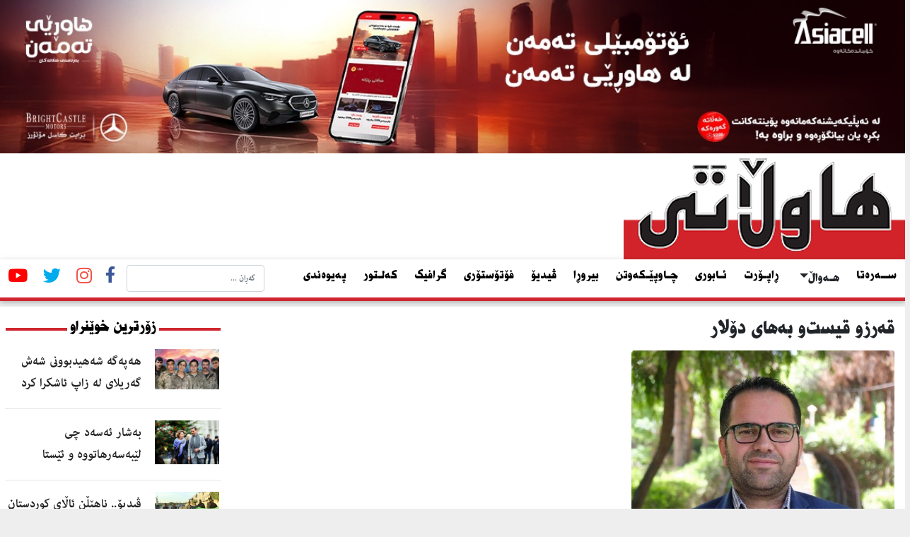

--- FILE ---
content_type: text/html; charset=UTF-8
request_url: https://hawlati.co/page_detail?smart-id=28227
body_size: 10155
content:
<!DOCTYPE html>
<html lang="en">

    <head>
        <meta charset="utf-8">
        <meta name="viewport" content="width=device-width, initial-scale=1, shrink-to-fit=no">
        <meta http-equiv="x-ua-compatible" content="ie=edge">
                        <link rel="https://hawlati.co/2022/images/2022/322217645_1132450480776549_3578472436222143398_n%20(1)%20(1)%20(1).jpg" href="https://hawlati.co/2022/images/2022/322217645_1132450480776549_3578472436222143398_n%20(1)%20(1)%20(1).jpg"/>

                
                <meta property="og:url"           content="https://hawlati.co/page_detail?smart-id=28227" />
                                <meta property="og:image" content="http://www.hawlati.co//2022/images/2022/322217645_1132450480776549_3578472436222143398_n%20(1)%20(1)%20(1).jpg" />	

                <meta property="og:type"          content="website" />
                <meta property="og:title" content="قەرزو قیست&zwnj;و بەهای دۆلار" />
                <meta property="og:description" content="..." />
                <meta property="og:image:alt" content="https://hawlati.co//2022/images/2022/322217645_1132450480776549_3578472436222143398_n%20(1)%20(1)%20(1).jpg" />
                <meta property="og:image:width" content="525">
                <meta property="og:image:height" content="350">
                    <title>هاوڵاتی - ناوەرؤکی هەواڵ</title>
        <link rel="icon" type="image/png" href="img/Logo.png">
        <link rel="stylesheet" href="https://use.fontawesome.com/releases/v5.11.2/css/all.css">
        <link rel="stylesheet" href="asset/css/hawlati_2.min.css?v=2">
        <link rel="stylesheet" href="asset/css/hawlati.min.css?id=3">
        <style>
            @font-face {
                font-family: adobe_font;
                src: url(../asset/font/adobe_font.otf);
            }
            @font-face {
                font-family: hawlati;
                src: url(../asset/font/hawlati.ttf);
            }

            @font-face{
                font-family: regular_adobe;
                src: url(../asset/font/AdobeArabic-Regular.otf)
            }

            .hawlati_font{
                font-family: hawlati;
            }
            .adobe_font{
                font-family: adobe_font;
            }
            .regular_adobe {
                font-family: regular_adobe;
            }

            .text_over_flow
            {
                display: block;
                text-overflow: ellipsis;
                word-wrap: break-word;
                overflow: hidden;
                text-overflow:ellipsis;
                height: 2.5em;
                line-height: 1.2em;
                vertical-align: middle;
            }
            .full_line
            {
                width: 100%; 
                border-bottom: 3.5px solid #d0262f;
                text-align: right;
                margin-top: 20PX;
                margin-bottom: 10px;
                height: 24px;
            }
            .full_line span
            {
                font-size: 25px;
                background-color: whitesmoke;
                padding: 2px 8px;
                font-family: hawlati
            }

            .imgg {
                width:  100%;
                height: 250px;
                background-size: cover;
            }
            .text_over_flow_category
            {
                display: block; 
                text-overflow: ellipsis;
                word-wrap: break-word;
                overflow: hidden;
                text-overflow:ellipsis;
                height: 7em;
                line-height: 1.15em;
                font-size: 22px;
                font-weight: normal;
                text-align: justify;
                font-family: regular_adobe;
                margin-top: 15px;
            }

            .container{ max-width:1400px !important;}
        </style>
        <link rel="stylesheet" href="asset/css/style.min.css?v=34">



    </head>

    <body style="direction: rtl; text-align: right">

        <header>


            <div class="container p-0">
                <div class="col-md-12 p-0">
                  
<!--                    <a target="_new" href="https://www.asiacell.com/ku/personal">
                        <img src="https://hawlatimg/i.co/asiacell/asia_121.jpeg" class="img-fluid p-0 col-12" alt="Hawlati AsiaCell ">
                    </a>-->
                    <a href='https://asiacell.go.link/gQKr0' target='_blank'> <img src='/2022/images/new_2025/WhatsApp%20Image%202025-11-24%20at%2010.46.29.jpeg' class='img-fluid p-0 col-12' alt='Hawlati AsiaCell'> </a>                                    </div>

                <div class="col-md-12 row p-0 m-0 bg-white">
                    <div class="col-6 p-0"> <a href="/" class="m-0 p-0">
                        <img src="img/Logo1.png" class="img-fluid p-0  " alt="Hawlati">
                        </a>
                    </div>
                    <div class="col-6 m-0 py-1 px-0 " style="text-align: left">
                      
                        
                    </div>
                </div>


                <nav class="navbar navbar-expand-lg navbar-white black-color px-0 bg-white mb-2 py-1 ">



                    <button class="navbar-toggler " type="button" data-toggle="collapse" data-target="#basicExampleNav"
                            aria-controls="basicExampleNav" aria-expanded="false" aria-label="Toggle navigation">
                        <i
                            class="fas fa-bars fa-1x"></i>
                    </button>

                    <!-- Collapsible content -->
                    <div class="collapse navbar-collapse" id="basicExampleNav">

                        <!-- Links -->
                        <ul class="navbar-nav ml-auto p-0 ">
                            <li class="nav-item mx-0 px-1">
                                <a class="nav-link text-center py-1 "  href="index">ســەرەتا
                                </a>
                            </li>
<!--                            <li class="nav-item px-1">
                                <a class="nav-link  text-center py-1" href="news">هـەواڵ</a>
                            </li>-->
                                <li class="nav-item dropdown">
                                <a class="nav-link dropdown-toggle mx-1 " id="navbarDropdownMenuLink" data-toggle="dropdown"
                                   aria-haspopup="true" aria-expanded="false" ondblclick="window.location='https://www.hawlati.co/news'">هـەواڵ</a>
                                <div class="dropdown-menu dropdown-primary" aria-labelledby="navbarDropdownMenuLink">
                                    <a class="dropdown-item hawlati_font text-center"  href="kurdistan">کوردستان</a>
                                    <a class="dropdown-item hawlati_font text-center" href="middle-east"> ڕۆژهەڵاتی ناوەراست</a>
                                    <a class="dropdown-item hawlati_font text-center" href="world">  جیهانی</a>
                                </div>
                            </li>
                            <li class="nav-item px-1">
                                <a class="nav-link  text-center py-1" href="raport">ڕاپـۆرت</a>
                            </li>

                            <li class="nav-item px-1">
                                <a class="nav-link  text-center py-1" href="economy">ئـابوری</a>
                            </li>
                            <li class="nav-item px-1">
                                <a class="nav-link  text-center py-1" href="interview">چـاوپێـکەوتن</a>
                            </li>
                            <li class="nav-item px-1">
                                <a class="nav-link  text-center py-1" href="birwra">بیروڕا</a>
                            </li>

                            <li class="nav-item px-1">
                                <a class="nav-link  text-center py-1" href="video">ڤیدیۆ</a>
                            </li>

                            <li class="nav-item px-1">
                                <a class="nav-link  text-center py-1" href="photo_story">فۆتۆستۆری</a>
                            </li>

                            <li class="nav-item px-1">
                                <a class="nav-link  text-center py-1" href="graphic">گرافیك</a>
                            </li>



                            <li class="nav-item px-1">
                                <a class="nav-link  text-center py-1" href="warzsh">کەلـتور</a>
                            </li>



                            <li class="nav-item px-1">
                                <a class="nav-link  text-center py-1" href="contact">پەیوەندی</a>
                            </li>

                        </ul>
                        <!-- Links -->

                        <form class="form-inline mx-2" method="post" name="form_search" action="search.php?page=1">
                           
                            <input class="form-control adobe_font" type="search" placeholder="گەڕان ..." aria-label="Search" name="name">

                        </form>
                        <div>
                            <ul class="navbar-nav p-0">
                               
                              
                               <li class="nav-item">
                                  <a target="_new" class="nav-link py-0 text-center" href="https://www.facebook.com/HawlatiNews/">
                                        <i class="fab fa-facebook-f p-0 " style="font-size:23px;color:#3b5998"></i>         
                                    </a>
                                </li>
                              
                              
                              
                              
                                <li class="nav-item">
                                    <a target="_new" class="nav-link py-0 text-center" href="https://www.instagram.com/hawlatinews/">
                                        <i class="fab fa-instagram"  style="font-size:25px; color: #f15245 !important"></i> </a>
                                </li>


                                <li class="nav-item">
                                    <a target="_new" class="nav-link py-0 text-center" href="https://twitter.com/HawlatiNews">
                                        <i class="fab fa-twitter"  style="font-size:25px; color: #00ACEE !important"></i> </a>
                                </li>
                                
                                   <li class="nav-item">
                                    <a target="_new" class="nav-link py-0 text-center" href="https://www.youtube.com/channel/UC96L-SiRRvw5TYwnkfplwEA/videos">
                                        <i class="fab fa-youtube"  style="font-size:25px; color: red !important"></i> </a>
                                </li>
                                

                            </ul>
                        </div>


                        <!--    <form class="form-inline ">
                              <div class="md-form my-0">
                            <input class="form-control" type="search" placeholder="Search" aria-label="Search">
                              </div>
                            </form>-->
                    </div>
                    <!-- Collapsible content -->

                </nav>
            </div>
        </header> 
   <!-- Global site tag (gtag.js) - Google Analytics -->
    <script async src="https://www.googletagmanager.com/gtag/js?id=UA-116347462-1"></script>
    <script>
        window.dataLayer = window.dataLayer || [];
        function gtag() {
            dataLayer.push(arguments);
        }
        gtag('js', new Date());

        gtag('config', 'UA-116347462-1');
    </script><style>
    blockquote {
        padding-right: 15px;
        padding-top: 35px;
        padding-bottom: 15px;
        padding-left: 10px;
        margin: 10px;
        background-image: url(img/QoutIcon.png);
        background-position: top right;
        background-repeat: no-repeat;
        text-indent: 13px;
        background-size: 35px 50px;
        font-size: 24px !important;
        font-family: adobe_font !important;
    }
    .nawarok{
        font-size: 23px !important;
    }
    .nawarok img {
        max-width: 100% !important;
    }
        p,span{        font-family: regular_adobe !important;
                   font-size: 23px ;
}
video {
    height: auto !important;
    aspect-ratio: auto 1280 / 720;
    max-width: 100% !important;
}
</style>
        <script>
        var aElement = document.querySelector("video"); 
aElement.setAttribute("width", "100%"); 
        
        </script>
<div class="container px-0" >

    <main class="col-12" dir="rtl">
        <div class="row">
            <div class=" col-md-9 p-0 bg-white">

                <div class="col-12">
                                        <h2 style="direction: rtl; margin: 12px 0px;" class="hawlati_font">قەرزو قیست&zwnj;و بەهای دۆلار</h2>
                    <h3 style="direction: rtl; margin: 12px 0px;" class="adobe_font"></h3>
                    <div class="main_post col-lg-12" style="padding:0px; display: block">
                        <img src="/2022/images/2022/322217645_1132450480776549_3578472436222143398_n%20(1)%20(1)%20(1).jpg" class="img-fluid rounded"  style=" height: auto; width:40%">
                        <p class="text-muted adobe_font h4"></p>
                    </div>
                    <div style="clear:both"></div>
                    <p class="text-muted adobe_font h4">3 ساڵ لەمەوپێش</p>
                    <br>
                    <button id="btn-decrease" style="color:#d0262f">A-</button>
<button id="btn-orig" style="color:#d0262f">A</button>
<button id="btn-increase" style="color:#d0262f">A+</button>
                    <br>
                    <div class="adobe_font contentt" style="padding: 12px 3px 2px 12px; font-size: 22px; text-align: justify">
                        <div class="regular_adobe nawarok"> <p dir="RTL" style="margin-left:0in; margin-right:0in; text-align:justify">سەرکۆ یونس</p>

<p dir="RTL" style="margin-left:0in; margin-right:0in; text-align:justify"><span style="font-size:12pt"><span style="font-family:&quot;Unikurd Hiwa&quot;,sans-serif"><span style="color:black"><span style="font-size:10.5pt"><span style="font-family:&quot;Hawlati News Paper  A&quot;,sans-serif">گۆڕانكارییە خێراو یەك لەدوای یەكەكانی بەهای دۆلار بەرامبەر بەدیناری عێراقی، بەشێوەیەكی راستەوخۆ و ناڕاستەوخۆ كاریگەری دەبێت لەسەر كۆی مامەڵەكانی كڕین و فرۆشتن و قەرزو قیستی مامەڵەكاران، لەم نێوەندەدا هاووڵاتیان بارگرانی زیاتریان لەسەرشان دەوەستێت.</span></span></span></span></span></p>

<p dir="RTL" style="margin-left:0in; margin-right:0in; text-align:justify"><span style="font-size:12pt"><span style="font-family:&quot;Unikurd Hiwa&quot;,sans-serif"><span style="color:black"><span style="font-size:10.5pt"><span style="font-family:&quot;Hawlati News Paper  A&quot;,sans-serif">لەبیست ساڵی رابردووی هەرێمی كوردستاندا، دوای ئەوەی داهاتی حكومەت و داهاتی تاكەكەس بەرەو بەرزبوونەوە رۆیشت، زۆربەی كڕیاران و هاونیشتمانیانی هەرێم بۆ بەدەستهێنانی شمەك و كاڵاو كەلوپەلی ناوماڵ و ئۆتۆمبیل و یەكەی نیشتەجێبوون، پەنایان بۆ شێوازی مامەڵەی قیست و قەرزی درێژخایەن بردووە، لەم رێگەیەوە دەتوانین بڵێن خواستی زۆربەی كۆمەڵگا هاتووەتەدی و پێداویستییەكانیان دابینكردووە، بەتایبەتی هەموو ئەو كەسانەی كەداهاتیان دیاریكراوە و مووچەخۆری حكومین..</span></span></span></span></span></p>

<p dir="RTL" style="margin-left:0in; margin-right:0in; text-align:justify"><span style="font-size:12pt"><span style="font-family:&quot;Unikurd Hiwa&quot;,sans-serif"><span style="color:black"><span style="font-size:10.5pt"><span style="font-family:&quot;Hawlati News Paper  A&quot;,sans-serif">لەدوو ساڵی رابردودا بەهۆی دابەزاندنی بەهای دیناری عێراقی لەلایەن بانكی ناوەندییەوە، بەنزیكەی 25%&nbsp; هێزی شت كڕینی دیناری عێراقی بەهاكەی لەدەستداو مامەڵەكارانی قیست و قەرزی دۆلار ناچار بۆ دانەوەی قیستەكانیان دینارەكانیان لەبازاڕدا رێژەی 25% زیاتریان بۆ دۆلار دەگۆڕییەوە، ئەمە قۆناغی یەكەمی بارگرانی گۆڕانكارییەكانی ئاڵوگۆری دینار بەدۆلار بوو.</span></span></span></span></span></p>

<p dir="RTL" style="margin-left:0in; margin-right:0in; text-align:justify"><span style="font-size:12pt"><span style="font-family:&quot;Unikurd Hiwa&quot;,sans-serif"><span style="color:black"><span style="font-size:10.5pt"><span style="font-family:&quot;Hawlati News Paper  A&quot;,sans-serif">لەماوەی دوو مانگی رابردودا، جارێكی تر بەهای دینار بەرامبەر بەدۆلار، رێژەی 15% بەهای لەدەستاو سەرەڕای جێگیری نرخی ئاڵوگۆڕ لەبانكی ناوەندیدا بۆ هەر دۆلارێك هەزارو 460 دینارە، بەڵام بەهۆكاری كەمكردنەوەی خستنەڕووی قەبارەی دۆلار لەلایەن بانكی ناوەندی و سپیكردنەوەی دۆلار لەبازاڕەكانی عێراق&nbsp; لەهەمانكاتدا فشارەكانی بانكی فیدراڵی و وەزارەتی گەنجینەی ئەمریكا بۆ بانكی ناوەندی و حكومەتی عێراقی و هەندێ هۆكاری تر، دینار بەهاكەی كەمبووەوە.</span></span></span></span></span></p>

<p dir="RTL" style="margin-left:0in; margin-right:0in; text-align:justify"><span style="font-size:12pt"><span style="font-family:&quot;Unikurd Hiwa&quot;,sans-serif"><span style="color:black"><span style="font-size:10.5pt"><span style="font-family:&quot;Hawlati News Paper  A&quot;,sans-serif">بەهەردوو گۆڕانكارییەكە رێژەی 40% بەهای دینار بەرامبەر دۆلار كەمبووەتەوە، لەم نێوەندەدا هەموو ئەو كەس و كڕیارانەی كەقیست و قەرزیان لەسەرەو بەپێی گرێبەستی یاسایی پێویستە بەدۆلار بیدەنەوە تووشی زەرەرو زیانی دارایی دەبن و بارگرانی زیاتریان لەسەر دەكەوێت.</span></span></span></span></span></p>

<p dir="RTL" style="margin-left:0in; margin-right:0in; text-align:justify"><span style="font-size:12pt"><span style="font-family:&quot;Unikurd Hiwa&quot;,sans-serif"><span style="color:black"><span style="font-size:10.5pt"><span style="font-family:&quot;Hawlati News Paper  A&quot;,sans-serif">بۆ خۆبەدوورگرتن لەم شێوازی مامەڵەیەو خۆپاراستن لەزەرەرو زیانی گۆڕینەوەی دینار بەدۆلار هەندێ هەنگاوو رێكاری گرنگ و جێ بایەخ هەیە:</span></span></span></span></span></p>

<p dir="RTL" style="margin-left:0in; margin-right:0in; text-align:justify"><span style="font-size:12pt"><span style="font-family:&quot;Unikurd Hiwa&quot;,sans-serif"><span style="color:black"><span style="font-size:10.5pt"><span style="font-family:&quot;Hawlati News Paper  A&quot;,sans-serif">- پێویستە حكومەت بەیاسا، سەرجەم مامەڵەكانی كڕین و فرۆشتن لەبچووكترین مامەڵەوە بۆ گەورەترین، بەدراوی نیشتمانی رێكبخات و سزای سەرپێچیكاران بدات.</span></span></span></span></span></p>

<p dir="RTL" style="margin-left:0in; margin-right:0in; text-align:justify"><span style="font-size:12pt"><span style="font-family:&quot;Unikurd Hiwa&quot;,sans-serif"><span style="color:black"><span style="font-size:10.5pt"><span style="font-family:&quot;Hawlati News Paper  A&quot;,sans-serif">- هەموو گرێبەستەكانی وەبەرهێنان و بازرگانی لەنێوان حكومەت و لایەنی دووەمدا بەدینار بێت، بۆ ئەوەی مامەڵەكاران لەزەرەرو زیانەكانی گۆڕینەوەی دینار بەدۆلار بەدووربن.</span></span></span></span></span></p>

<p dir="RTL" style="margin-left:0in; margin-right:0in; text-align:justify"><span style="font-size:12pt"><span style="font-family:&quot;Unikurd Hiwa&quot;,sans-serif"><span style="color:black"><span style="font-size:10.5pt"><span style="font-family:&quot;Hawlati News Paper  A&quot;,sans-serif">-&nbsp; هۆشیاری و بەرچاوڕوونی كڕیاران گرنگە، داهات بەچی دراوێكە بەو دراوە خەرجییەكان رێكبخرێنەوە، بەتایبەتی مووچەخۆرانی حكومی و كرێكاران، لەبەرئەوەی كەمووچەو كرێ بەدینارە باشترە خۆیان بپارێزن لەكڕین بەدۆلار، چونكە لەبەرژەوەندیان نییە دینار بگۆڕنەوە بەدۆلار، هەوڵبدەن ئەو پێداویستییانە بكڕن كەبەدینارە.</span></span></span></span></span></p>

<p dir="RTL" style="margin-left:0in; margin-right:0in; text-align:justify"><span style="font-size:12pt"><span style="font-family:&quot;Unikurd Hiwa&quot;,sans-serif"><span style="color:black"><span style="font-size:10.5pt"><span style="font-family:&quot;Hawlati News Paper  A&quot;,sans-serif">-&nbsp; بۆ هەموو ئەو هاووڵاتیانەی كە داهاتەكانیان بەدینارە، پێویستە مامەڵەی قیست و قەرزەكانیان لەو كۆمپانیایانە بكەن كەمامەڵە بەدینار ئەنجامدەدەن.</span></span></span></span></span></p>

<p dir="RTL" style="margin-left:0in; margin-right:0in; text-align:justify"><span style="font-size:12pt"><span style="font-family:&quot;Unikurd Hiwa&quot;,sans-serif"><span style="color:black"><span style="font-size:10.5pt"><span style="font-family:&quot;Hawlati News Paper  A&quot;,sans-serif">-&nbsp; دراوی یاسایی و فەرمی لەهەرێم و عێراقدا، دینارە، زۆر گرنگە هەموو لایەك بەگشتی و هۆكارەكانی راگەیاندن و سۆشیال میدیا بەتایبەتی، لەهەوڵی بڵاوكردنەوەی هۆشیاری ئابوری و داراییدا بن، بۆ پاڵپشتیكردنی دینار، چونكە یەكێك لەهۆكارەكانی بەرزی بەهای دراو، متمانەیە، هەتا متمانەی هاووڵاتیان بەدراوە نیشتیمانییەكەیان زیاتر بێت، بەهای دراوەكەیان بەرزتر دەبێت، لەماوەی دوومانگی رابردوودا، زۆربەی خەڵك كاریگەر بوون بەهەواڵە بەپەلەو لەناكاوەكانی سۆشیال میدیا، بەداخەوە رۆڵێكی نێگەتیڤیان بینی.</span></span></span></span></span></p>

<p dir="RTL" style="margin-left:0in; margin-right:0in; text-align:justify"><span style="font-size:12pt"><span style="font-family:&quot;Unikurd Hiwa&quot;,sans-serif"><span style="color:black"><span style="font-size:10.5pt"><span style="font-family:&quot;Hawlati News Paper  A&quot;,sans-serif">-پێویستە لەكاتی ئیمزاكردنی گرێبەستی قەرزو قیستی درێژخایەندا، بەندێك هەبێت تایبەت بێت بەنەرمی نواندنی گرێبەستەكە بۆ ئەوەی لەكاتی گۆڕانكاری لەبەهای دراوەكاندا هیچ لایەنێك تووشی زەرەرو زیان نەبن، بەشێوەیەك لەبەرژەوەندنی هەردوولادا بێت.</span></span></span></span></span></p>

<p dir="RTL" style="margin-left:0in; margin-right:0in; text-align:justify"><span style="font-size:12pt"><span style="font-family:&quot;Unikurd Hiwa&quot;,sans-serif"><span style="color:black"><span style="font-size:10.5pt"><span style="font-family:&quot;Hawlati News Paper  A&quot;,sans-serif">- پێویستە مامەڵەكردنەكان بەدراوی نیشتمانی بكرێت بەكلتور، ناكرێت و لەبەرژەوەندی ئابوری تاك و خێزان و كۆمەڵگا نییە، لەپاڵ دراوی نیشتیمانیدا دراوێكی بیانی بەهابەرز مامەڵەی پێوە بكرێت و بەكاربهێنرێت.</span></span></span></span></span></p>

<p dir="RTL" style="margin-left:0in; margin-right:0in; text-align:justify"><span style="font-size:12pt"><span style="font-family:&quot;Unikurd Hiwa&quot;,sans-serif"><span style="color:black"><span style="font-size:10.5pt"><span style="font-family:&quot;Hawlati News Paper  A&quot;,sans-serif">هیوادارین، بابەتی مامەڵەكردنی قیست و قەرز بەدۆلار، چارەسەر بكرێت بۆ ئەوەی كێشەی دارایی و كێشەی كۆمەڵایەتی لێنەكەوێتەوە.</span></span></span></span></span></p>

<p dir="RTL" style="margin-left:0in; margin-right:0in"><span style="font-size:12pt"><span style="font-family:&quot;Unikurd Hiwa&quot;,sans-serif"><span style="color:black"><span style="font-size:10.5pt"><span style="font-family:&quot;Hawlati News Paper B&quot;,sans-serif">*ئابووریناس</span></span></span></span></span></p>

<p style="margin-left:0in; margin-right:0in">&nbsp;</p>

<p style="margin-left:0in; margin-right:0in">&nbsp;</p>
</div>
                    </div>



<div class="col-md-12 text-center">

                        

    <a target="_new" type="button" class="btn btn-fb btn-sm waves-effect waves-light" href="https://www.facebook.com/sharer/sharer.php?u=https%3A%2F%2Fhawlati.co%2Fpage_detail.php%3Fsmart-id%3D28227&amp;src=sdkpreparse">
                            <i class="fab fa-facebook-f left"></i> Facebook</a>
                          <!-- Twitter -->
                          <a target="_new" type="button" class="btn btn-tw btn-sm waves-effect waves-light" href="https://www.twitter.com/share?url=http://hawlati.co/page_detail.php?smart-id=28227">
                            <i class="fab fa-twitter left"></i> Twitter</a>
                          <!-- Google + -->
                           
                          <a target="_new" type="button" class="btn btn-sm " style="background-color:#1ebea5" href="whatsapp://send?text=https://hawlati.co/page_detail?smart-id=28227" data-action="share/whatsapp/share">
                            <i class="fab fa-whatsapp"></i> Whatsapp</a>
<a type="button" class="btn btn-sm " href="/cdn-cgi/l/email-protection#[base64]" title="Share">
  <i class="far fa-envelope mx-2"></i> Email 
</a>


                        </div>






                    <!--                share share share share share share share share share share -->
                                  
                        
                        
                        
                
                        <a target="_" href="https://www.facebook.com/MayorcaCity">
                            <img src="img/rek/hawlati_city.png" alt="place for reklam" width="100%"/>
                        </a>



               


                    
                    
                    
                    
                    
                    
                    
                    
                    <div class="full_line" style="margin-top: 0px; padding: 0px;font-family: hawlati; background-color: white !important">
                        <span style="background-color: white"> 
                            بابه‌تی په‌یوه‌ندیدار  
                        </span>
                    </div>


                    <div style="margin:2px;"></div>

                    <!--related news--> 






                    <div id="multi-item-example" class="carousel slide carousel-multi-item pointer-event" data-ride="carousel">

                        <!-- Indicators -->
                        <ol class="carousel-indicators">

                            <li data-target="#multi-item-example" data-slide-to="0" class="active"></li>

                            <li data-target="#multi-item-example" data-slide-to="1" class=""></li>

                            <li data-target="#multi-item-example" data-slide-to="2" class=""></li>

                        </ol>
                        <!-- Indicators -->

                        <!-- Slides -->
                        <div class="carousel-inner" role="listbox">

                            <div class="carousel-item active">

                                <div class="row mb-4">
                                        <div class="col-lg-4 my-3  d-flex align-items-stretch ">
                                            <div class="card">
                                                <div class="view overlay">

                                                    <img src="/2022/images/hawlati/5-04-08_15-03-34.jpg" class="card-img-top" alt="Hawlati iamges">

                                                    <a href="page_detail?smart-id=42864">

                                                        <div class="mask rgba-white-slight waves-effect waves-light"></div>

                                                    </a>

                                                </div>
                                                <div class="card-body px-1 py-3">
                                                    <h4 class="card-title">
                                                        <a href="page_detail?smart-id=42864" class="text-dark adobe_font text_over_flow">
    دیالێکتیکی کەڵەشێر و تاریکی&nbsp; &nbsp; &nbsp;                                                        </a>
                                                    </h4>
                                                </div>
                                            </div>
                                        </div>

                                        <div class="col-lg-4 my-3  d-flex align-items-stretch ">
                                            <div class="card">
                                                <div class="view overlay">

                                                    <img src="/2022/images/2025/487088.jpg" class="card-img-top" alt="Hawlati iamges">

                                                    <a href="page_detail?smart-id=42861">

                                                        <div class="mask rgba-white-slight waves-effect waves-light"></div>

                                                    </a>

                                                </div>
                                                <div class="card-body px-1 py-3">
                                                    <h4 class="card-title">
                                                        <a href="page_detail?smart-id=42861" class="text-dark adobe_font text_over_flow">
    خۆری کوردستان بە ناچاری هەڵدێت!                                                        </a>
                                                    </h4>
                                                </div>
                                            </div>
                                        </div>

                                        <div class="col-lg-4 my-3  d-flex align-items-stretch ">
                                            <div class="card">
                                                <div class="view overlay">

                                                    <img src="/2022/images/hawlati/47271.jpg" class="card-img-top" alt="Hawlati iamges">

                                                    <a href="page_detail?smart-id=42857">

                                                        <div class="mask rgba-white-slight waves-effect waves-light"></div>

                                                    </a>

                                                </div>
                                                <div class="card-body px-1 py-3">
                                                    <h4 class="card-title">
                                                        <a href="page_detail?smart-id=42857" class="text-dark adobe_font text_over_flow">
    ئەوانەی بە سوپای سوریا و دەزگا ئەمنیەکان ناسراون کێن!!!                                                        </a>
                                                    </h4>
                                                </div>
                                            </div>
                                        </div>


                                </div>


                            </div>


                            <div class="carousel-item ">

                                <div class="row mb-4">
                                        <div class="col-lg-4 my-3  d-flex align-items-stretch ">
                                            <div class="card">
                                                <div class="view overlay">

                                                    <img src="/2022/images/2025/Un%D9%A7%D9%A8%D9%A8%D9%A8%D9%A8%D9%A8d.jpg" class="card-img-top" alt="Hawlati iamges">

                                                    <a href="page_detail?smart-id=42842">

                                                        <div class="mask rgba-white-slight waves-effect waves-light"></div>

                                                    </a>

                                                </div>
                                                <div class="card-body px-1 py-3">
                                                    <h4 class="card-title">
                                                        <a href="page_detail?smart-id=42842" class="text-dark adobe_font text_over_flow">
    ئەتەکیەت و شێوازی مامەڵەکردن لەگەڵ ئاڵادا چییە و چۆن دەبێت؟                                                        </a>
                                                    </h4>
                                                </div>
                                            </div>
                                        </div>

                                        <div class="col-lg-4 my-3  d-flex align-items-stretch ">
                                            <div class="card">
                                                <div class="view overlay">

                                                    <img src="/2022/images/hawlati/IMG_2236.jpeg" class="card-img-top" alt="Hawlati iamges">

                                                    <a href="page_detail?smart-id=42828">

                                                        <div class="mask rgba-white-slight waves-effect waves-light"></div>

                                                    </a>

                                                </div>
                                                <div class="card-body px-1 py-3">
                                                    <h4 class="card-title">
                                                        <a href="page_detail?smart-id=42828" class="text-dark adobe_font text_over_flow">
    &nbsp;پارا دایمێکی نوێ لە یەكترشكاندنەوە بۆ پێشبڕكێی چاكەخوازی                                                        </a>
                                                    </h4>
                                                </div>
                                            </div>
                                        </div>

                                        <div class="col-lg-4 my-3  d-flex align-items-stretch ">
                                            <div class="card">
                                                <div class="view overlay">

                                                    <img src="/2022/images/2025/a52530%20620%20hg.jpg" class="card-img-top" alt="Hawlati iamges">

                                                    <a href="page_detail?smart-id=42827">

                                                        <div class="mask rgba-white-slight waves-effect waves-light"></div>

                                                    </a>

                                                </div>
                                                <div class="card-body px-1 py-3">
                                                    <h4 class="card-title">
                                                        <a href="page_detail?smart-id=42827" class="text-dark adobe_font text_over_flow">
    چەمچەماڵ.. دووای لافاوەکە چی بکرێت؟                                                        </a>
                                                    </h4>
                                                </div>
                                            </div>
                                        </div>


                                </div>


                            </div>


                            
                            
                            <div class="carousel-item ">

                                <div class="row mb-4">
                                        <div class="col-lg-4 my-3  d-flex align-items-stretch ">
                                            <div class="card">
                                                <div class="view overlay">

                                                    <img src="/2022/images/2025/ph%2045.jpg" class="card-img-top" alt="Hawlati iamges">

                                                    <a href="page_detail?smart-id=42816">

                                                        <div class="mask rgba-white-slight waves-effect waves-light"></div>

                                                    </a>

                                                </div>
                                                <div class="card-body px-1 py-3">
                                                    <h4 class="card-title">
                                                        <a href="page_detail?smart-id=42816" class="text-dark adobe_font text_over_flow">
    ئۆكرانیا و فه&zwnj;نزوێلا (قوربانی ئاڵوگۆڕی به&zwnj;رژه&zwnj;وه&zwnj;ندییه&zwnj;كانی ڕووسیا و ئه&zwnj;مریكا)                                                        </a>
                                                    </h4>
                                                </div>
                                            </div>
                                        </div>

                                        <div class="col-lg-4 my-3  d-flex align-items-stretch ">
                                            <div class="card">
                                                <div class="view overlay">

                                                    <img src="/2022/images/2025/ph%20-29-31.jpg" class="card-img-top" alt="Hawlati iamges">

                                                    <a href="page_detail?smart-id=42811">

                                                        <div class="mask rgba-white-slight waves-effect waves-light"></div>

                                                    </a>

                                                </div>
                                                <div class="card-body px-1 py-3">
                                                    <h4 class="card-title">
                                                        <a href="page_detail?smart-id=42811" class="text-dark adobe_font text_over_flow">
    ژیاری دەرگا کراوەکان &nbsp;(مانیفێستی دەوڵەتە نهێنییەکەی کورد...                                                        </a>
                                                    </h4>
                                                </div>
                                            </div>
                                        </div>

                                        <div class="col-lg-4 my-3  d-flex align-items-stretch ">
                                            <div class="card">
                                                <div class="view overlay">

                                                    <img src="/2022/images/hawlati/10170748032_n.jpg" class="card-img-top" alt="Hawlati iamges">

                                                    <a href="page_detail?smart-id=42808">

                                                        <div class="mask rgba-white-slight waves-effect waves-light"></div>

                                                    </a>

                                                </div>
                                                <div class="card-body px-1 py-3">
                                                    <h4 class="card-title">
                                                        <a href="page_detail?smart-id=42808" class="text-dark adobe_font text_over_flow">
    ڕووداوەکەی بادیەی تەدمور؛ ڕۆژئاوای کوردستان دەکاتە ماڵ بەسەر ئەمریکاوە                                                        </a>
                                                    </h4>
                                                </div>
                                            </div>
                                        </div>


                                </div>


                            </div>
                            
                        </div>
                        <!-- Slides -->

                    </div>






            


                </div>
            </div>
            <div class="col-md-3 col-12 px-2 bg-white" style="padding: 2px;direction: rtl">

<div style="clear:both"></div>

            <div class="full_line my-2 p-0" >
                <center><span style="background-color: white; padding:4px;"> <a href="#" style="font-family: hawlati; text-decoration: none; color: #000;">
                             زۆرترین خوێنراو
                        </a> </span></center>
            </div>
            <!-- subnews -->

            <div class="subnews row mt-4" style="padding: 2px;">
                                    <div class="col-lg-4 col-md-3 col-sm-4 m-0 pl-1 adobe_font">
                        <a href="page_detail?smart-id=42841">
                            <img src="/2022/images/2025/920019Image1.jpg" width="100%" height="100%" alt="" class="img-fluid" />
                        </a></div>
                    <div class=" col-sm-8  " style="px-1">
                        <h4 class="text_over_flow">
                            <a class="adobe_font text-dark" href="page_detail?smart-id=42841"> هەپەگە شەهیدبوونى شەش گەریلاى لە زاپ ئاشکرا کرد</a> </h4>
                  
                    </div>
                    <hr size="20" style="color: #d0262f; width: 93%; ">
                                    <div class="col-lg-4 col-md-3 col-sm-4 m-0 pl-1 adobe_font">
                        <a href="page_detail?smart-id=42844">
                            <img src="/2022/images/2025/photo_2025-12-17_20-15-42.jpg" width="100%" height="100%" alt="" class="img-fluid" />
                        </a></div>
                    <div class=" col-sm-8  " style="px-1">
                        <h4 class="text_over_flow">
                            <a class="adobe_font text-dark" href="page_detail?smart-id=42844"> بەشار ئەسەد چی لێبەسەرهاتووە و ئێستا خەریکی چییە؟</a> </h4>
                  
                    </div>
                    <hr size="20" style="color: #d0262f; width: 93%; ">
                                    <div class="col-lg-4 col-md-3 col-sm-4 m-0 pl-1 adobe_font">
                        <a href="page_detail?smart-id=42840">
                            <img src="/2022/images/2025/Untitl888ed.jpg" width="100%" height="100%" alt="" class="img-fluid" />
                        </a></div>
                    <div class=" col-sm-8  " style="px-1">
                        <h4 class="text_over_flow">
                            <a class="adobe_font text-dark" href="page_detail?smart-id=42840"> ڤیدیۆ.. ناهێڵن ئاڵای کوردستان هەڵبکەن</a> </h4>
                  
                    </div>
                    <hr size="20" style="color: #d0262f; width: 93%; ">
                                    <div class="col-lg-4 col-md-3 col-sm-4 m-0 pl-1 adobe_font">
                        <a href="page_detail?smart-id=42839">
                            <img src="/2022/images/2025/%D9%87%D8%B1%D8%AA%D9%87%D8%B1%D8%AA.jpg" width="100%" height="100%" alt="" class="img-fluid" />
                        </a></div>
                    <div class=" col-sm-8  " style="px-1">
                        <h4 class="text_over_flow">
                            <a class="adobe_font text-dark" href="page_detail?smart-id=42839"> لەنێو بەفردا گۆرانییەکی جوان حاجۆ دەڵێنەوە</a> </h4>
                  
                    </div>
                    <hr size="20" style="color: #d0262f; width: 93%; ">
                                    <div class="col-lg-4 col-md-3 col-sm-4 m-0 pl-1 adobe_font">
                        <a href="page_detail?smart-id=42852">
                            <img src="/2022/images/2024/174345.jpg" width="100%" height="100%" alt="" class="img-fluid" />
                        </a></div>
                    <div class=" col-sm-8  " style="px-1">
                        <h4 class="text_over_flow">
                            <a class="adobe_font text-dark" href="page_detail?smart-id=42852"> دیمەشق رازیبووە هەسەدە لە (3) فیرقەی سەربازیدا یەكبخرێن</a> </h4>
                  
                    </div>
                    <hr size="20" style="color: #d0262f; width: 93%; ">
                
            </div>
     <!-- reklam-->
 <div class=' reklam_5'>
    <a href='' class="img-fluid" target='_blank'><img src='/kcfinder/upload/images/images/reklam/Reklam2.png' alt='هاوڵاتی ڕێكلام'></a>
</div> <br>

<!-- end of reklam-->

<div class="full_line mt-0 mb-4 p-0 " style=" text-align: center">
    <span style="background-color: white"> <a href="raport" style="font-family: hawlati; text-decoration: none; color: #000;">
                            ڕاپۆرت 
                        </a> </span>
            </div>
<div style="margin-right: 3px"> 
                                    <a href="page_detail.php?smart-id=42846">
                        <img class="rounded" src="/2022/images/2025/phot%20-43-53.jpg" style="width:100%">
                        <br>
                        <h4 class="hawlati_font black-text">  میلیشیاکانی ئێران لە عێراق لە مەترسیدان   </h4>
                        <h5 class="adobe_font" style="color: #d0262f"> 2 ڕۆژ لەمەوپێش  </h5>
                    </a>

                
                                                                            <hr style="margin-bottom: 5px; margin-top: 5px"> 

                    <a href="page_detail?smart-id=42844">
                        <h4 class="adobe_font black-text"> بەشار ئەسەد چی لێبەسەرهاتووە و ئێستا خەریکی چییە؟   </h4>
                        <h5 class="adobe_font" style="color: #d0262f"> 2 ڕۆژ لەمەوپێش  </h5>
                    </a>
                    <br> 

                                                                            <hr style="margin-bottom: 5px; margin-top: 5px"> 

                    <a href="page_detail?smart-id=42815">
                        <h4 class="adobe_font black-text"> مەزڵوم عەبدی و نەفرەتی کورد بوون   </h4>
                        <h5 class="adobe_font" style="color: #d0262f"> 4 ڕۆژ لەمەوپێش  </h5>
                    </a>
                    <br> 

                                                                            <hr style="margin-bottom: 5px; margin-top: 5px"> 

                    <a href="page_detail?smart-id=42814">
                        <h4 class="adobe_font black-text"> موسڵمانێک بووە هۆی رزگاکردنی چەندین جوو و مەسیحی   </h4>
                        <h5 class="adobe_font" style="color: #d0262f"> 4 ڕۆژ لەمەوپێش  </h5>
                    </a>
                    <br> 

                


            </div>


<!--
<div class="full_line mt-0 mb-4 p-0 " style=" text-align: center">
    <span style="background-color: white"> <a href="raport" style="font-family: hawlati; text-decoration: none; color: #000;">
                            ڕاپۆرت 
                        </a> </span>
            </div>
-->

            </div>
        </div>
</div>
</main>
<footer class="page-footer stylish-color mt-0 pt-0 text-center text-md-left">
    <!-- Footer Links -->
    <div class="container">
      <!-- First row -->
      <div class="row">

        <!-- First column -->
        <div class="col-md-12 py-4">

          <div class="footer-socials mb-5 flex-center adobe_font h3">

              <a href="news" class="mx-3">هه‌واڵ</a>
                    <a href="raport"  class="mx-3">ڕاپۆرت</a>
                    <a href="birwra"  class="mx-3">بیروڕا</a>
                    <a href="multimedia" class="mx-3">مه‌ڵتیمیدیا</a>
                    <a href="warzsh" class="mx-3" >كلتور</a>
                    <a href="about"  class="mx-3">دەربـارە</a>
                    
                    
                    <a href="https://www.facebook.com/HawlatiNews/"  class="mx-3 mr-5 blue-text">
                        <i class="fab fa-facebook-f p-0" style="font-size:23px"></i>
                    </a>
                    <a href="https://www.instagram.com/hawlatinews/"  class="mx-3">
                        <i class="fab fa-instagram" style="font-size:25px; color: #f15245 !important"></i>
                    </a>
                    <a href="https://twitter.com/HawlatiNews"  class="mx-3">
                        <i class="fab fa-twitter" style="font-size:25px; color: #00ACEE !important"></i>
                    </a>

          </div>
        </div>
        <!-- First column -->
      </div>
      <!-- First row -->
    </div>
    <!-- Footer Links -->

    <!-- Copyright -->
    <div class="footer-copyright text-center py-3">
      <div class="container-fluid">
       <a href="#" target="_blank"> Developed by Smarthand Group</a>
      </div>
    </div>
    <!-- Copyright -->

  </footer>

  <script data-cfasync="false" src="/cdn-cgi/scripts/5c5dd728/cloudflare-static/email-decode.min.js"></script><script src="asset/js/jquery-3.4.1.min.js" ></script>
  <!--<script type="text/javascript" src="asset/js/popper.min.js"></script>-->
  <script type="text/javascript" src="asset/js/hawlati_2.js"></script>
  <!--<script type="text/javascript" src="asset/js/hawlati.min.js"></script>-->
   <script>


      
        

        // fix me

        $(document).ready(function () {
            $(window).bind('scroll', function () {
                //   var navHeight = $( window ).height() + 150;
                if ($(window).scrollTop() > 100) {
                    $('nav').addClass('fixxed');
                                        $('nav').addClass('container');

                } else {
                    $('nav').removeClass('fixxed');
                                        $('nav').removeClass('container');

                }
            });
        });
    </script>
    <style>
        .fixxed {
            position: fixed; 
            top: 0; 
            z-index: 1;
            background-color: #00ACEE;
        }</style>
    <script>
    $(window).scroll(function() {
    $.each($('img'), function() {
        if ( $(this).attr('data-src') && $(this).offset().top < ($(window).scrollTop() + $(window).height() + 100) ) {
            var source = $(this).data('src');
            $(this).attr('src', source);
            $(this).removeAttr('data-src');
        }
    })
})
    </script>

<script defer src="https://static.cloudflareinsights.com/beacon.min.js/vcd15cbe7772f49c399c6a5babf22c1241717689176015" integrity="sha512-ZpsOmlRQV6y907TI0dKBHq9Md29nnaEIPlkf84rnaERnq6zvWvPUqr2ft8M1aS28oN72PdrCzSjY4U6VaAw1EQ==" data-cf-beacon='{"version":"2024.11.0","token":"1f164782ad6843e8a2ec6d1c029ce7e2","r":1,"server_timing":{"name":{"cfCacheStatus":true,"cfEdge":true,"cfExtPri":true,"cfL4":true,"cfOrigin":true,"cfSpeedBrain":true},"location_startswith":null}}' crossorigin="anonymous"></script>
</body>

</html>

  <script>
        var $affectedElements = $(".contentt span, .contentt p"); // Can be extended, ex. $("div, p, span.someClass")

// Storing the original size in a data attribute so size can be reset
$affectedElements.each( function(){
  var $this = $(this);
  $this.data("orig-size", $this.css("font-size") );
});

$("#btn-increase").click(function(){
  changeFontSize(1);
})

$("#btn-decrease").click(function(){
  changeFontSize(-1);
})

$("#btn-orig").click(function(){
  $affectedElements.each( function(){
        var $this = $(this);
        $this.css( "font-size" , $this.data("orig-size") );
   });
})

function changeFontSize(direction){
    $affectedElements.each( function(){
        var $this = $(this);
        $this.css( "font-size" , parseInt($this.css("font-size"))+direction );
    });
    
}
</script>

--- FILE ---
content_type: text/css
request_url: https://hawlati.co/asset/css/style.min.css?v=34
body_size: -161
content:
body,html{
    overflow-x: hidden;
}
.reklam_1{
    max-height: 180px;
    overflow-y: hidden;
}
.navbar{
    border-bottom: 5px solid  #d0262f !important;

}
nav  .nav-link:hover,  .dropdown-menu .dropdown-item:hover {
    text-decoration: none;
    background-color: #d0262f;
    color: black;
}
nav .nav-link{
    font-family: hawlati !important;
    text-decoration: none;
    color:black;
    font-size:20px;

}
@media screen and (max-width: 1200px) and (min-width: 992px) {
nav .nav-link{
font-size: 15px;
}
    



}